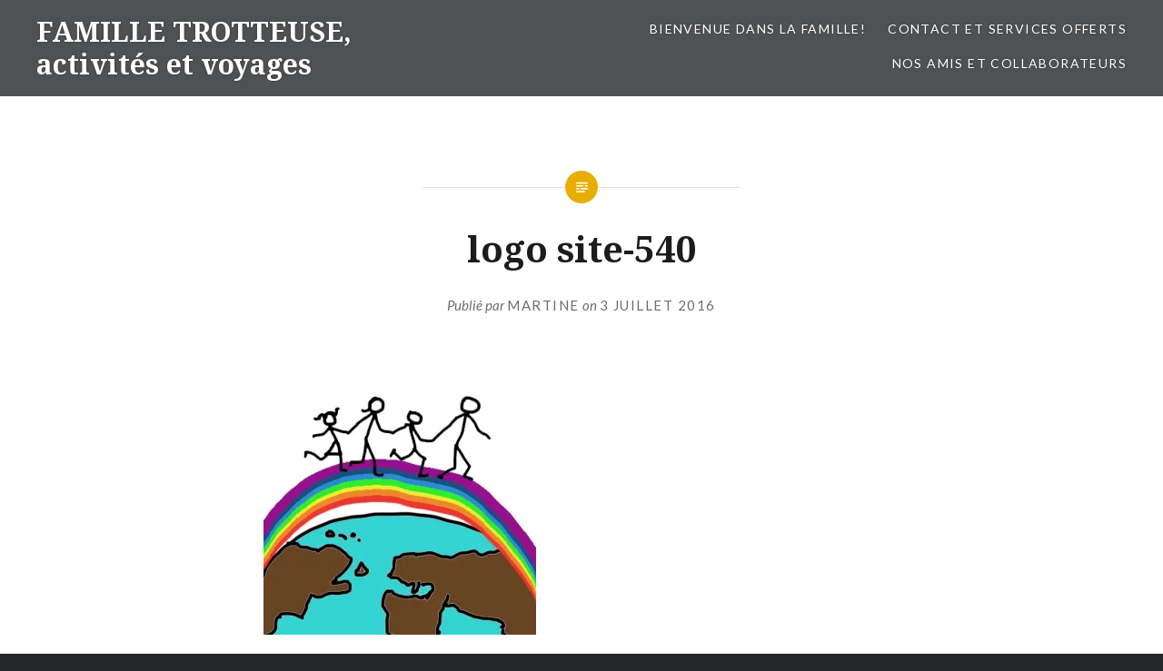

--- FILE ---
content_type: text/html; charset=utf-8
request_url: https://www.google.com/recaptcha/api2/aframe
body_size: 265
content:
<!DOCTYPE HTML><html><head><meta http-equiv="content-type" content="text/html; charset=UTF-8"></head><body><script nonce="tFdYiT_2IfusB01EGZc8BA">/** Anti-fraud and anti-abuse applications only. See google.com/recaptcha */ try{var clients={'sodar':'https://pagead2.googlesyndication.com/pagead/sodar?'};window.addEventListener("message",function(a){try{if(a.source===window.parent){var b=JSON.parse(a.data);var c=clients[b['id']];if(c){var d=document.createElement('img');d.src=c+b['params']+'&rc='+(localStorage.getItem("rc::a")?sessionStorage.getItem("rc::b"):"");window.document.body.appendChild(d);sessionStorage.setItem("rc::e",parseInt(sessionStorage.getItem("rc::e")||0)+1);localStorage.setItem("rc::h",'1768667720029');}}}catch(b){}});window.parent.postMessage("_grecaptcha_ready", "*");}catch(b){}</script></body></html>